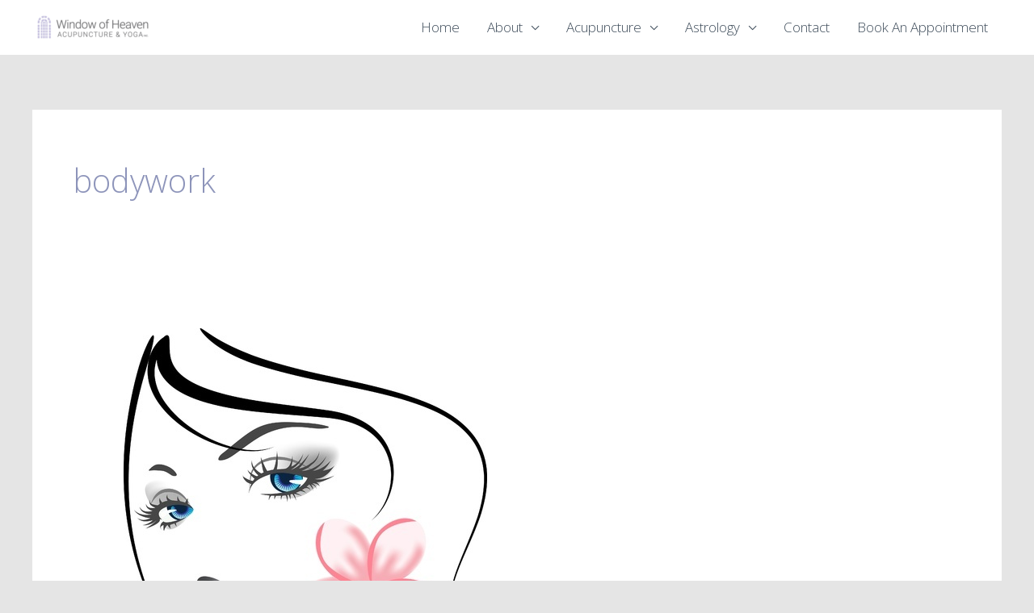

--- FILE ---
content_type: text/css
request_url: https://windowofheavenacupuncture.com/wp-content/uploads/elementor/css/post-408.css?ver=1769743247
body_size: 426
content:
.elementor-408 .elementor-element.elementor-element-8a46d53:not(.elementor-motion-effects-element-type-background), .elementor-408 .elementor-element.elementor-element-8a46d53 > .elementor-motion-effects-container > .elementor-motion-effects-layer{background-color:#9A918E;}.elementor-408 .elementor-element.elementor-element-8a46d53{transition:background 0.3s, border 0.3s, border-radius 0.3s, box-shadow 0.3s;padding:2.1em 0em 2.1em 0em;}.elementor-408 .elementor-element.elementor-element-8a46d53 > .elementor-background-overlay{transition:background 0.3s, border-radius 0.3s, opacity 0.3s;}.elementor-408 .elementor-element.elementor-element-71ef6ea.elementor-column > .elementor-widget-wrap{justify-content:flex-start;}.elementor-408 .elementor-element.elementor-element-fc20374{width:auto;max-width:auto;}.elementor-408 .elementor-element.elementor-element-fc20374 > .elementor-widget-container{margin:0px 10px 0px 10px;}.elementor-408 .elementor-element.elementor-element-fc20374 .elementor-icon-wrapper{text-align:center;}.elementor-408 .elementor-element.elementor-element-fc20374.elementor-view-stacked .elementor-icon{background-color:#E5E5E5;}.elementor-408 .elementor-element.elementor-element-fc20374.elementor-view-framed .elementor-icon, .elementor-408 .elementor-element.elementor-element-fc20374.elementor-view-default .elementor-icon{color:#E5E5E5;border-color:#E5E5E5;}.elementor-408 .elementor-element.elementor-element-fc20374.elementor-view-framed .elementor-icon, .elementor-408 .elementor-element.elementor-element-fc20374.elementor-view-default .elementor-icon svg{fill:#E5E5E5;}.elementor-408 .elementor-element.elementor-element-fc20374 .elementor-icon{font-size:30px;}.elementor-408 .elementor-element.elementor-element-fc20374 .elementor-icon svg{height:30px;}.elementor-408 .elementor-element.elementor-element-f48262b{width:auto;max-width:auto;}.elementor-408 .elementor-element.elementor-element-f48262b > .elementor-widget-container{margin:0px 10px 0px 10px;}.elementor-408 .elementor-element.elementor-element-f48262b .elementor-icon-wrapper{text-align:center;}.elementor-408 .elementor-element.elementor-element-f48262b.elementor-view-stacked .elementor-icon{background-color:#E5E5E5;}.elementor-408 .elementor-element.elementor-element-f48262b.elementor-view-framed .elementor-icon, .elementor-408 .elementor-element.elementor-element-f48262b.elementor-view-default .elementor-icon{color:#E5E5E5;border-color:#E5E5E5;}.elementor-408 .elementor-element.elementor-element-f48262b.elementor-view-framed .elementor-icon, .elementor-408 .elementor-element.elementor-element-f48262b.elementor-view-default .elementor-icon svg{fill:#E5E5E5;}.elementor-408 .elementor-element.elementor-element-f48262b .elementor-icon{font-size:30px;}.elementor-408 .elementor-element.elementor-element-f48262b .elementor-icon svg{height:30px;}.elementor-408 .elementor-element.elementor-element-0f21c77{width:auto;max-width:auto;}.elementor-408 .elementor-element.elementor-element-0f21c77 > .elementor-widget-container{margin:0px 10px 0px 10px;}.elementor-408 .elementor-element.elementor-element-0f21c77 .elementor-icon-wrapper{text-align:center;}.elementor-408 .elementor-element.elementor-element-0f21c77.elementor-view-stacked .elementor-icon{background-color:#E5E5E5;}.elementor-408 .elementor-element.elementor-element-0f21c77.elementor-view-framed .elementor-icon, .elementor-408 .elementor-element.elementor-element-0f21c77.elementor-view-default .elementor-icon{color:#E5E5E5;border-color:#E5E5E5;}.elementor-408 .elementor-element.elementor-element-0f21c77.elementor-view-framed .elementor-icon, .elementor-408 .elementor-element.elementor-element-0f21c77.elementor-view-default .elementor-icon svg{fill:#E5E5E5;}.elementor-408 .elementor-element.elementor-element-0f21c77 .elementor-icon{font-size:30px;}.elementor-408 .elementor-element.elementor-element-0f21c77 .elementor-icon svg{height:30px;}.elementor-bc-flex-widget .elementor-408 .elementor-element.elementor-element-6296616.elementor-column .elementor-widget-wrap{align-items:center;}.elementor-408 .elementor-element.elementor-element-6296616.elementor-column.elementor-element[data-element_type="column"] > .elementor-widget-wrap.elementor-element-populated{align-content:center;align-items:center;}.elementor-408 .elementor-element.elementor-element-a27526b .hfe-copyright-wrapper a, .elementor-408 .elementor-element.elementor-element-a27526b .hfe-copyright-wrapper{color:#ffffff;}@media(max-width:1024px){.elementor-408 .elementor-element.elementor-element-8a46d53{padding:2em 0em 2em 0em;}.elementor-408 .elementor-element.elementor-element-a27526b .hfe-copyright-wrapper{text-align:right;}}@media(max-width:767px){.elementor-408 .elementor-element.elementor-element-71ef6ea.elementor-column > .elementor-widget-wrap{justify-content:center;}.elementor-408 .elementor-element.elementor-element-a27526b .hfe-copyright-wrapper{text-align:center;}}@media(max-width:1024px) and (min-width:768px){.elementor-408 .elementor-element.elementor-element-71ef6ea{width:33%;}.elementor-408 .elementor-element.elementor-element-6296616{width:66%;}}